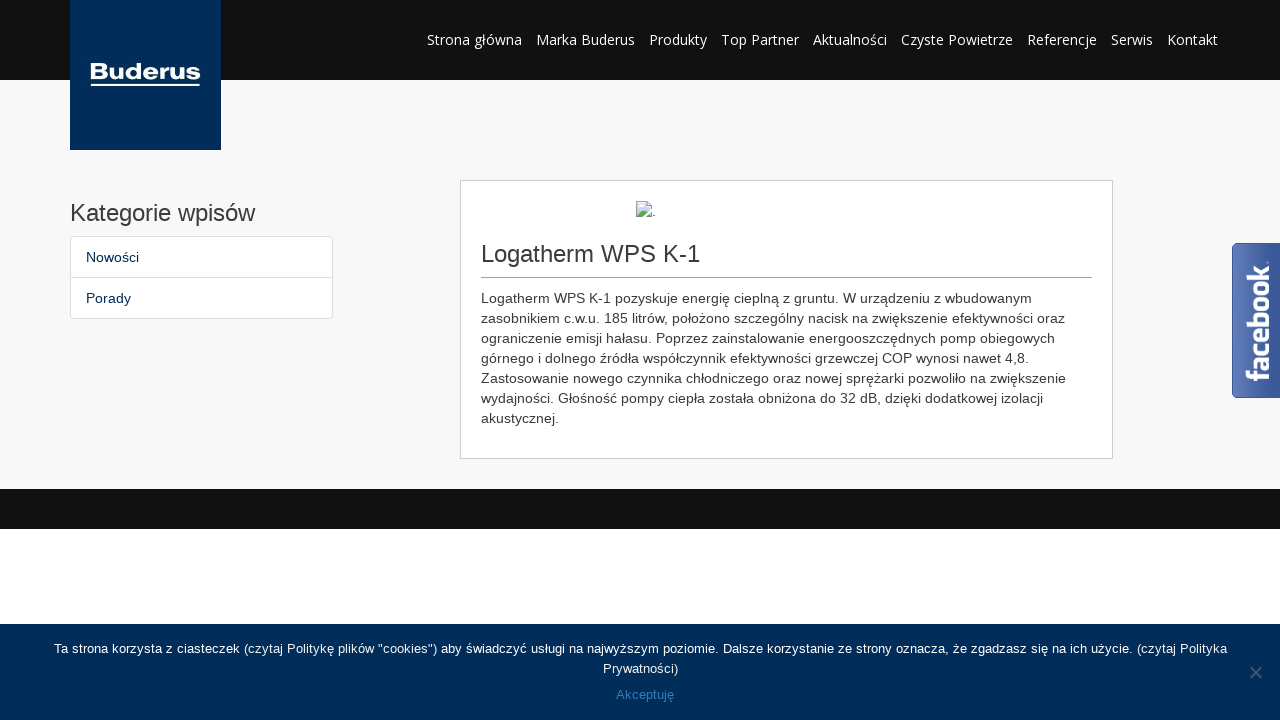

--- FILE ---
content_type: text/html; charset=UTF-8
request_url: http://warmeks.pl/produkty/logatherm-wps-k-1/
body_size: 9032
content:
<!DOCTYPE html>
<html lang="pl">

<head>

    <meta charset="utf-8">
    <meta http-equiv="X-UA-Compatible" content="IE=edge">
    <meta name="viewport" content="width=device-width, initial-scale=1">
    <meta name="description" content="Kotły gazowe, pompy ciepła, kotły olejowe, podgrzewacze wody, rekuperacja, technika słoneczna.">
    <meta name="author" content="Robert Bosch Sp. z o.o.">
    <title>Warmeks, Strona Partnera BuderusLogatherm WPS K-1 - Warmeks, Strona Partnera Buderus</title>
    <script type='text/javascript' src='https://maps.googleapis.com/maps/api/js?v=3.exp&#038;sensor=false&#038;ver=1'></script>
    <script src="https://use.fontawesome.com/1d9cad93fd.js"></script>


    <!-- HTML5 Shim and Respond.js IE8 support of HTML5 elements and media queries -->
    <!-- WARNING: Respond.js doesn't work if you view the page via file:// -->
    <!--[if lt IE 9]>
        <script src="https://oss.maxcdn.com/libs/html5shiv/3.7.0/html5shiv.js"></script>
        <script src="https://oss.maxcdn.com/libs/respond.js/1.4.2/respond.min.js"></script>
    <![endif]-->
<meta name='robots' content='index, follow, max-image-preview:large, max-snippet:-1, max-video-preview:-1' />
	<style>img:is([sizes="auto" i], [sizes^="auto," i]) { contain-intrinsic-size: 3000px 1500px }</style>
	
	<!-- This site is optimized with the Yoast SEO plugin v24.3 - https://yoast.com/wordpress/plugins/seo/ -->
	<link rel="canonical" href="http://warmeks.pl/produkty/logatherm-wps-k-1/" />
	<meta property="og:locale" content="pl_PL" />
	<meta property="og:type" content="article" />
	<meta property="og:title" content="Logatherm WPS K-1 - Warmeks, Strona Partnera Buderus" />
	<meta property="og:description" content="Logatherm WPS K-1 pozyskuje energię cieplną z gruntu. W urządzeniu z wbudowanym zasobnikiem [&hellip;]" />
	<meta property="og:url" content="http://warmeks.pl/produkty/logatherm-wps-k-1/" />
	<meta property="og:site_name" content="Warmeks, Strona Partnera Buderus" />
	<meta property="article:modified_time" content="2026-01-17T10:20:10+00:00" />
	<meta name="twitter:card" content="summary_large_image" />
	<script type="application/ld+json" class="yoast-schema-graph">{"@context":"https://schema.org","@graph":[{"@type":"WebPage","@id":"http://warmeks.pl/produkty/logatherm-wps-k-1/","url":"http://warmeks.pl/produkty/logatherm-wps-k-1/","name":"Logatherm WPS K-1 - Warmeks, Strona Partnera Buderus","isPartOf":{"@id":"https://warmeks.pl/#website"},"datePublished":"2017-10-26T20:02:25+00:00","dateModified":"2026-01-17T10:20:10+00:00","breadcrumb":{"@id":"http://warmeks.pl/produkty/logatherm-wps-k-1/#breadcrumb"},"inLanguage":"pl-PL","potentialAction":[{"@type":"ReadAction","target":["http://warmeks.pl/produkty/logatherm-wps-k-1/"]}]},{"@type":"BreadcrumbList","@id":"http://warmeks.pl/produkty/logatherm-wps-k-1/#breadcrumb","itemListElement":[{"@type":"ListItem","position":1,"name":"Strona główna","item":"https://warmeks.pl/"},{"@type":"ListItem","position":2,"name":"Produkty","item":"http://warmeks.pl/produkty/"},{"@type":"ListItem","position":3,"name":"Logatherm WPS K-1"}]},{"@type":"WebSite","@id":"https://warmeks.pl/#website","url":"https://warmeks.pl/","name":"Warmeks, Strona Partnera Buderus","description":"Kotły gazowe, pompy ciepła, kotły olejowe, podgrzewacze wody, rekuperacja, technika słoneczna.","potentialAction":[{"@type":"SearchAction","target":{"@type":"EntryPoint","urlTemplate":"https://warmeks.pl/?s={search_term_string}"},"query-input":{"@type":"PropertyValueSpecification","valueRequired":true,"valueName":"search_term_string"}}],"inLanguage":"pl-PL"}]}</script>
	<!-- / Yoast SEO plugin. -->


<link rel='dns-prefetch' href='//maps.googleapis.com' />
<link rel='dns-prefetch' href='//use.fontawesome.com' />
<link rel='dns-prefetch' href='//cdnjs.cloudflare.com' />
<link rel='dns-prefetch' href='//fonts.googleapis.com' />
<script type="text/javascript">
/* <![CDATA[ */
window._wpemojiSettings = {"baseUrl":"https:\/\/s.w.org\/images\/core\/emoji\/15.0.3\/72x72\/","ext":".png","svgUrl":"https:\/\/s.w.org\/images\/core\/emoji\/15.0.3\/svg\/","svgExt":".svg","source":{"concatemoji":"http:\/\/warmeks.pl\/wp-includes\/js\/wp-emoji-release.min.js?ver=6.7.4"}};
/*! This file is auto-generated */
!function(i,n){var o,s,e;function c(e){try{var t={supportTests:e,timestamp:(new Date).valueOf()};sessionStorage.setItem(o,JSON.stringify(t))}catch(e){}}function p(e,t,n){e.clearRect(0,0,e.canvas.width,e.canvas.height),e.fillText(t,0,0);var t=new Uint32Array(e.getImageData(0,0,e.canvas.width,e.canvas.height).data),r=(e.clearRect(0,0,e.canvas.width,e.canvas.height),e.fillText(n,0,0),new Uint32Array(e.getImageData(0,0,e.canvas.width,e.canvas.height).data));return t.every(function(e,t){return e===r[t]})}function u(e,t,n){switch(t){case"flag":return n(e,"\ud83c\udff3\ufe0f\u200d\u26a7\ufe0f","\ud83c\udff3\ufe0f\u200b\u26a7\ufe0f")?!1:!n(e,"\ud83c\uddfa\ud83c\uddf3","\ud83c\uddfa\u200b\ud83c\uddf3")&&!n(e,"\ud83c\udff4\udb40\udc67\udb40\udc62\udb40\udc65\udb40\udc6e\udb40\udc67\udb40\udc7f","\ud83c\udff4\u200b\udb40\udc67\u200b\udb40\udc62\u200b\udb40\udc65\u200b\udb40\udc6e\u200b\udb40\udc67\u200b\udb40\udc7f");case"emoji":return!n(e,"\ud83d\udc26\u200d\u2b1b","\ud83d\udc26\u200b\u2b1b")}return!1}function f(e,t,n){var r="undefined"!=typeof WorkerGlobalScope&&self instanceof WorkerGlobalScope?new OffscreenCanvas(300,150):i.createElement("canvas"),a=r.getContext("2d",{willReadFrequently:!0}),o=(a.textBaseline="top",a.font="600 32px Arial",{});return e.forEach(function(e){o[e]=t(a,e,n)}),o}function t(e){var t=i.createElement("script");t.src=e,t.defer=!0,i.head.appendChild(t)}"undefined"!=typeof Promise&&(o="wpEmojiSettingsSupports",s=["flag","emoji"],n.supports={everything:!0,everythingExceptFlag:!0},e=new Promise(function(e){i.addEventListener("DOMContentLoaded",e,{once:!0})}),new Promise(function(t){var n=function(){try{var e=JSON.parse(sessionStorage.getItem(o));if("object"==typeof e&&"number"==typeof e.timestamp&&(new Date).valueOf()<e.timestamp+604800&&"object"==typeof e.supportTests)return e.supportTests}catch(e){}return null}();if(!n){if("undefined"!=typeof Worker&&"undefined"!=typeof OffscreenCanvas&&"undefined"!=typeof URL&&URL.createObjectURL&&"undefined"!=typeof Blob)try{var e="postMessage("+f.toString()+"("+[JSON.stringify(s),u.toString(),p.toString()].join(",")+"));",r=new Blob([e],{type:"text/javascript"}),a=new Worker(URL.createObjectURL(r),{name:"wpTestEmojiSupports"});return void(a.onmessage=function(e){c(n=e.data),a.terminate(),t(n)})}catch(e){}c(n=f(s,u,p))}t(n)}).then(function(e){for(var t in e)n.supports[t]=e[t],n.supports.everything=n.supports.everything&&n.supports[t],"flag"!==t&&(n.supports.everythingExceptFlag=n.supports.everythingExceptFlag&&n.supports[t]);n.supports.everythingExceptFlag=n.supports.everythingExceptFlag&&!n.supports.flag,n.DOMReady=!1,n.readyCallback=function(){n.DOMReady=!0}}).then(function(){return e}).then(function(){var e;n.supports.everything||(n.readyCallback(),(e=n.source||{}).concatemoji?t(e.concatemoji):e.wpemoji&&e.twemoji&&(t(e.twemoji),t(e.wpemoji)))}))}((window,document),window._wpemojiSettings);
/* ]]> */
</script>
<style id='wp-emoji-styles-inline-css' type='text/css'>

	img.wp-smiley, img.emoji {
		display: inline !important;
		border: none !important;
		box-shadow: none !important;
		height: 1em !important;
		width: 1em !important;
		margin: 0 0.07em !important;
		vertical-align: -0.1em !important;
		background: none !important;
		padding: 0 !important;
	}
</style>
<link rel='stylesheet' id='wp-block-library-css' href='http://warmeks.pl/wp-includes/css/dist/block-library/style.min.css?ver=6.7.4' type='text/css' media='all' />
<style id='classic-theme-styles-inline-css' type='text/css'>
/*! This file is auto-generated */
.wp-block-button__link{color:#fff;background-color:#32373c;border-radius:9999px;box-shadow:none;text-decoration:none;padding:calc(.667em + 2px) calc(1.333em + 2px);font-size:1.125em}.wp-block-file__button{background:#32373c;color:#fff;text-decoration:none}
</style>
<style id='global-styles-inline-css' type='text/css'>
:root{--wp--preset--aspect-ratio--square: 1;--wp--preset--aspect-ratio--4-3: 4/3;--wp--preset--aspect-ratio--3-4: 3/4;--wp--preset--aspect-ratio--3-2: 3/2;--wp--preset--aspect-ratio--2-3: 2/3;--wp--preset--aspect-ratio--16-9: 16/9;--wp--preset--aspect-ratio--9-16: 9/16;--wp--preset--color--black: #000000;--wp--preset--color--cyan-bluish-gray: #abb8c3;--wp--preset--color--white: #ffffff;--wp--preset--color--pale-pink: #f78da7;--wp--preset--color--vivid-red: #cf2e2e;--wp--preset--color--luminous-vivid-orange: #ff6900;--wp--preset--color--luminous-vivid-amber: #fcb900;--wp--preset--color--light-green-cyan: #7bdcb5;--wp--preset--color--vivid-green-cyan: #00d084;--wp--preset--color--pale-cyan-blue: #8ed1fc;--wp--preset--color--vivid-cyan-blue: #0693e3;--wp--preset--color--vivid-purple: #9b51e0;--wp--preset--gradient--vivid-cyan-blue-to-vivid-purple: linear-gradient(135deg,rgba(6,147,227,1) 0%,rgb(155,81,224) 100%);--wp--preset--gradient--light-green-cyan-to-vivid-green-cyan: linear-gradient(135deg,rgb(122,220,180) 0%,rgb(0,208,130) 100%);--wp--preset--gradient--luminous-vivid-amber-to-luminous-vivid-orange: linear-gradient(135deg,rgba(252,185,0,1) 0%,rgba(255,105,0,1) 100%);--wp--preset--gradient--luminous-vivid-orange-to-vivid-red: linear-gradient(135deg,rgba(255,105,0,1) 0%,rgb(207,46,46) 100%);--wp--preset--gradient--very-light-gray-to-cyan-bluish-gray: linear-gradient(135deg,rgb(238,238,238) 0%,rgb(169,184,195) 100%);--wp--preset--gradient--cool-to-warm-spectrum: linear-gradient(135deg,rgb(74,234,220) 0%,rgb(151,120,209) 20%,rgb(207,42,186) 40%,rgb(238,44,130) 60%,rgb(251,105,98) 80%,rgb(254,248,76) 100%);--wp--preset--gradient--blush-light-purple: linear-gradient(135deg,rgb(255,206,236) 0%,rgb(152,150,240) 100%);--wp--preset--gradient--blush-bordeaux: linear-gradient(135deg,rgb(254,205,165) 0%,rgb(254,45,45) 50%,rgb(107,0,62) 100%);--wp--preset--gradient--luminous-dusk: linear-gradient(135deg,rgb(255,203,112) 0%,rgb(199,81,192) 50%,rgb(65,88,208) 100%);--wp--preset--gradient--pale-ocean: linear-gradient(135deg,rgb(255,245,203) 0%,rgb(182,227,212) 50%,rgb(51,167,181) 100%);--wp--preset--gradient--electric-grass: linear-gradient(135deg,rgb(202,248,128) 0%,rgb(113,206,126) 100%);--wp--preset--gradient--midnight: linear-gradient(135deg,rgb(2,3,129) 0%,rgb(40,116,252) 100%);--wp--preset--font-size--small: 13px;--wp--preset--font-size--medium: 20px;--wp--preset--font-size--large: 36px;--wp--preset--font-size--x-large: 42px;--wp--preset--spacing--20: 0.44rem;--wp--preset--spacing--30: 0.67rem;--wp--preset--spacing--40: 1rem;--wp--preset--spacing--50: 1.5rem;--wp--preset--spacing--60: 2.25rem;--wp--preset--spacing--70: 3.38rem;--wp--preset--spacing--80: 5.06rem;--wp--preset--shadow--natural: 6px 6px 9px rgba(0, 0, 0, 0.2);--wp--preset--shadow--deep: 12px 12px 50px rgba(0, 0, 0, 0.4);--wp--preset--shadow--sharp: 6px 6px 0px rgba(0, 0, 0, 0.2);--wp--preset--shadow--outlined: 6px 6px 0px -3px rgba(255, 255, 255, 1), 6px 6px rgba(0, 0, 0, 1);--wp--preset--shadow--crisp: 6px 6px 0px rgba(0, 0, 0, 1);}:where(.is-layout-flex){gap: 0.5em;}:where(.is-layout-grid){gap: 0.5em;}body .is-layout-flex{display: flex;}.is-layout-flex{flex-wrap: wrap;align-items: center;}.is-layout-flex > :is(*, div){margin: 0;}body .is-layout-grid{display: grid;}.is-layout-grid > :is(*, div){margin: 0;}:where(.wp-block-columns.is-layout-flex){gap: 2em;}:where(.wp-block-columns.is-layout-grid){gap: 2em;}:where(.wp-block-post-template.is-layout-flex){gap: 1.25em;}:where(.wp-block-post-template.is-layout-grid){gap: 1.25em;}.has-black-color{color: var(--wp--preset--color--black) !important;}.has-cyan-bluish-gray-color{color: var(--wp--preset--color--cyan-bluish-gray) !important;}.has-white-color{color: var(--wp--preset--color--white) !important;}.has-pale-pink-color{color: var(--wp--preset--color--pale-pink) !important;}.has-vivid-red-color{color: var(--wp--preset--color--vivid-red) !important;}.has-luminous-vivid-orange-color{color: var(--wp--preset--color--luminous-vivid-orange) !important;}.has-luminous-vivid-amber-color{color: var(--wp--preset--color--luminous-vivid-amber) !important;}.has-light-green-cyan-color{color: var(--wp--preset--color--light-green-cyan) !important;}.has-vivid-green-cyan-color{color: var(--wp--preset--color--vivid-green-cyan) !important;}.has-pale-cyan-blue-color{color: var(--wp--preset--color--pale-cyan-blue) !important;}.has-vivid-cyan-blue-color{color: var(--wp--preset--color--vivid-cyan-blue) !important;}.has-vivid-purple-color{color: var(--wp--preset--color--vivid-purple) !important;}.has-black-background-color{background-color: var(--wp--preset--color--black) !important;}.has-cyan-bluish-gray-background-color{background-color: var(--wp--preset--color--cyan-bluish-gray) !important;}.has-white-background-color{background-color: var(--wp--preset--color--white) !important;}.has-pale-pink-background-color{background-color: var(--wp--preset--color--pale-pink) !important;}.has-vivid-red-background-color{background-color: var(--wp--preset--color--vivid-red) !important;}.has-luminous-vivid-orange-background-color{background-color: var(--wp--preset--color--luminous-vivid-orange) !important;}.has-luminous-vivid-amber-background-color{background-color: var(--wp--preset--color--luminous-vivid-amber) !important;}.has-light-green-cyan-background-color{background-color: var(--wp--preset--color--light-green-cyan) !important;}.has-vivid-green-cyan-background-color{background-color: var(--wp--preset--color--vivid-green-cyan) !important;}.has-pale-cyan-blue-background-color{background-color: var(--wp--preset--color--pale-cyan-blue) !important;}.has-vivid-cyan-blue-background-color{background-color: var(--wp--preset--color--vivid-cyan-blue) !important;}.has-vivid-purple-background-color{background-color: var(--wp--preset--color--vivid-purple) !important;}.has-black-border-color{border-color: var(--wp--preset--color--black) !important;}.has-cyan-bluish-gray-border-color{border-color: var(--wp--preset--color--cyan-bluish-gray) !important;}.has-white-border-color{border-color: var(--wp--preset--color--white) !important;}.has-pale-pink-border-color{border-color: var(--wp--preset--color--pale-pink) !important;}.has-vivid-red-border-color{border-color: var(--wp--preset--color--vivid-red) !important;}.has-luminous-vivid-orange-border-color{border-color: var(--wp--preset--color--luminous-vivid-orange) !important;}.has-luminous-vivid-amber-border-color{border-color: var(--wp--preset--color--luminous-vivid-amber) !important;}.has-light-green-cyan-border-color{border-color: var(--wp--preset--color--light-green-cyan) !important;}.has-vivid-green-cyan-border-color{border-color: var(--wp--preset--color--vivid-green-cyan) !important;}.has-pale-cyan-blue-border-color{border-color: var(--wp--preset--color--pale-cyan-blue) !important;}.has-vivid-cyan-blue-border-color{border-color: var(--wp--preset--color--vivid-cyan-blue) !important;}.has-vivid-purple-border-color{border-color: var(--wp--preset--color--vivid-purple) !important;}.has-vivid-cyan-blue-to-vivid-purple-gradient-background{background: var(--wp--preset--gradient--vivid-cyan-blue-to-vivid-purple) !important;}.has-light-green-cyan-to-vivid-green-cyan-gradient-background{background: var(--wp--preset--gradient--light-green-cyan-to-vivid-green-cyan) !important;}.has-luminous-vivid-amber-to-luminous-vivid-orange-gradient-background{background: var(--wp--preset--gradient--luminous-vivid-amber-to-luminous-vivid-orange) !important;}.has-luminous-vivid-orange-to-vivid-red-gradient-background{background: var(--wp--preset--gradient--luminous-vivid-orange-to-vivid-red) !important;}.has-very-light-gray-to-cyan-bluish-gray-gradient-background{background: var(--wp--preset--gradient--very-light-gray-to-cyan-bluish-gray) !important;}.has-cool-to-warm-spectrum-gradient-background{background: var(--wp--preset--gradient--cool-to-warm-spectrum) !important;}.has-blush-light-purple-gradient-background{background: var(--wp--preset--gradient--blush-light-purple) !important;}.has-blush-bordeaux-gradient-background{background: var(--wp--preset--gradient--blush-bordeaux) !important;}.has-luminous-dusk-gradient-background{background: var(--wp--preset--gradient--luminous-dusk) !important;}.has-pale-ocean-gradient-background{background: var(--wp--preset--gradient--pale-ocean) !important;}.has-electric-grass-gradient-background{background: var(--wp--preset--gradient--electric-grass) !important;}.has-midnight-gradient-background{background: var(--wp--preset--gradient--midnight) !important;}.has-small-font-size{font-size: var(--wp--preset--font-size--small) !important;}.has-medium-font-size{font-size: var(--wp--preset--font-size--medium) !important;}.has-large-font-size{font-size: var(--wp--preset--font-size--large) !important;}.has-x-large-font-size{font-size: var(--wp--preset--font-size--x-large) !important;}
:where(.wp-block-post-template.is-layout-flex){gap: 1.25em;}:where(.wp-block-post-template.is-layout-grid){gap: 1.25em;}
:where(.wp-block-columns.is-layout-flex){gap: 2em;}:where(.wp-block-columns.is-layout-grid){gap: 2em;}
:root :where(.wp-block-pullquote){font-size: 1.5em;line-height: 1.6;}
</style>
<link rel='stylesheet' id='contact-form-7-css' href='http://warmeks.pl/wp-content/plugins/contact-form-7/includes/css/styles.css?ver=6.0.3' type='text/css' media='all' />
<link rel='stylesheet' id='cookie-notice-front-css' href='http://warmeks.pl/wp-content/plugins/cookie-notice/css/front.min.css?ver=2.5.5' type='text/css' media='all' />
<link rel='stylesheet' id='bd-google-font-roboto-css' href='//fonts.googleapis.com/css?family=Roboto%3A300%2C400%2C500%2C700&#038;subset=latin-ext&#038;ver=6.7.4' type='text/css' media='all' />
<link rel='stylesheet' id='bd-google-font-opensans-css' href='//fonts.googleapis.com/css?family=Open+Sans%3A300%2C400%2C600%2C700&#038;subset=latin-ext&#038;ver=6.7.4' type='text/css' media='all' />
<link rel='stylesheet' id='bd-bootstrap-css' href='http://warmeks.pl/wp-content/themes/5c69a60b7e0d0-zQUY71/css/bootstrap.min.css?ver=6.7.4' type='text/css' media='all' />
<link rel='stylesheet' id='bd-owl-css' href='http://warmeks.pl/wp-content/themes/5c69a60b7e0d0-zQUY71/css/owl.carousel.min.css?ver=6.7.4' type='text/css' media='all' />
<link rel='stylesheet' id='bd-mainstyle-css' href='http://warmeks.pl/wp-content/themes/5c69a60b7e0d0-zQUY71/style.css?ver=6.7.4' type='text/css' media='all' />
<script type="text/javascript" src="http://warmeks.pl/wp-includes/js/jquery/jquery.min.js?ver=3.7.1" id="jquery-core-js"></script>
<script type="text/javascript" src="http://warmeks.pl/wp-includes/js/jquery/jquery-migrate.min.js?ver=3.4.1" id="jquery-migrate-js"></script>
<script type="text/javascript" id="cookie-notice-front-js-before">
/* <![CDATA[ */
var cnArgs = {"ajaxUrl":"http:\/\/warmeks.pl\/wp-admin\/admin-ajax.php","nonce":"19e34e91a6","hideEffect":"fade","position":"bottom","onScroll":false,"onScrollOffset":100,"onClick":false,"cookieName":"cookie_notice_accepted","cookieTime":2592000,"cookieTimeRejected":2592000,"globalCookie":false,"redirection":false,"cache":false,"revokeCookies":false,"revokeCookiesOpt":"automatic"};
/* ]]> */
</script>
<script type="text/javascript" src="http://warmeks.pl/wp-content/plugins/cookie-notice/js/front.min.js?ver=2.5.5" id="cookie-notice-front-js"></script>
<script type="text/javascript" src="https://maps.googleapis.com/maps/api/js?v=3.exp&amp;key=AIzaSyCq3mjsIrJFMGs2YIcciiWmaSvA92Y0V7I&amp;ver=1" id="gmap-js"></script>
<script type="text/javascript" src="https://use.fontawesome.com/1d9cad93fd.js?ver=1" id="fontawesome-js"></script>
<link rel="https://api.w.org/" href="http://warmeks.pl/wp-json/" /><link rel="EditURI" type="application/rsd+xml" title="RSD" href="http://warmeks.pl/xmlrpc.php?rsd" />
<meta name="generator" content="WordPress 6.7.4" />
<link rel='shortlink' href='http://warmeks.pl/?p=884' />
<link rel="alternate" title="oEmbed (JSON)" type="application/json+oembed" href="http://warmeks.pl/wp-json/oembed/1.0/embed?url=http%3A%2F%2Fwarmeks.pl%2Fprodukty%2Flogatherm-wps-k-1%2F" />
<link rel="alternate" title="oEmbed (XML)" type="text/xml+oembed" href="http://warmeks.pl/wp-json/oembed/1.0/embed?url=http%3A%2F%2Fwarmeks.pl%2Fprodukty%2Flogatherm-wps-k-1%2F&#038;format=xml" />

		<!-- GA Google Analytics @ https://m0n.co/ga -->
		<script>
			(function(i,s,o,g,r,a,m){i['GoogleAnalyticsObject']=r;i[r]=i[r]||function(){
			(i[r].q=i[r].q||[]).push(arguments)},i[r].l=1*new Date();a=s.createElement(o),
			m=s.getElementsByTagName(o)[0];a.async=1;a.src=g;m.parentNode.insertBefore(a,m)
			})(window,document,'script','https://www.google-analytics.com/analytics.js','ga');
			ga('create', 'UA-179429719-1', 'auto');
			ga('send', 'pageview');
		</script>

	<link rel="icon" href="http://warmeks.pl/wp-content/uploads/2020/05/cropped-buderus_logo-1-32x32.jpg" sizes="32x32" />
<link rel="icon" href="http://warmeks.pl/wp-content/uploads/2020/05/cropped-buderus_logo-1-192x192.jpg" sizes="192x192" />
<link rel="apple-touch-icon" href="http://warmeks.pl/wp-content/uploads/2020/05/cropped-buderus_logo-1-180x180.jpg" />
<meta name="msapplication-TileImage" content="http://warmeks.pl/wp-content/uploads/2020/05/cropped-buderus_logo-1-270x270.jpg" />
		<style type="text/css" id="wp-custom-css">
			section#program-czyste-powietrze {
    font-size: 15px;
    color: #ffffff;
    background: #002d59;
}

#program-czyste-powietrze .col-sm-6.col-xs-12.padding20 {
    padding-top: 75px;
}

.pcp_short_description {
    margin: 50px auto 30px;
}

a.btn.btn-primary.button-pcp-link {
	  color:#fff;
    width: 233px;
    padding: 15px 7px;
    background-color: #002d59;
    font-size: 17px;
}

a.btn.btn-primary.button-pcp-link:hover {
		color: #fff;
    background-color: #204d74;
    border-color: #122b40;
}

section#about .col-sm-6 img.img-responsive, section#top-partner .col-sm-6 img.img-responsive, section#program-czyste-powietrze .col-sm-6 img.img-responsive {
    height: 519px;
    width: 100%;
}

		</style>
		</head>
<body id="top">
    <nav class="navbar navbar-default navbar-fixed-top bdc-nav">
        <div class="container"> 	
            <div class="navbar-header">
                <button type="button" class="collapsed navbar-toggle" data-toggle="collapse" data-target="#bs-example-navbar-collapse-6" aria-expanded="false">
                    <span class="sr-only">Toggle navigation</span> <span class="icon-bar"></span>
                    <span class="icon-bar"></span>
                    <span class="icon-bar"></span>
                </button>
                <div class="page-scroll">
                <a href="http://warmeks.pl/#top" class="navbar-brand"><img class="img-responsive" src="http://warmeks.pl/wp-content/themes/5c69a60b7e0d0-zQUY71/img/buderus_logo.jpg"/></a></div>
            </div>
            <div class="collapse navbar-collapse" id="bs-example-navbar-collapse-6">
                <ul class="nav navbar-nav navbar-right">
                    <li class="page-scroll">
                        <a href="http://warmeks.pl/#top">Strona główna</a>
                    </li>
                    <li class="page-scroll">
                        <a href="http://warmeks.pl/#about">Marka Buderus</a>
                    </li>
                    <li class="page-scroll">
                        <a href="http://warmeks.pl/#products_categories">Produkty</a>
                    </li>
                                          <li class="page-scroll">
                        <a href="http://warmeks.pl/#top-partner">Top Partner</a>
                    </li>
                                        <li class="page-scroll">
                        <a href="http://warmeks.pl/#news">Aktualności</a>
                    </li>
					<li class="page-scroll">
                        <a href="http://warmeks.pl/#program-czyste-powietrze">Czyste Powietrze</a>
                    </li>
                    <li class="page-scroll">
                        <a href="http://warmeks.pl/#references">Referencje</a>
                    </li>
                    <li class="page-scroll">
                        <a href="http://warmeks.pl/#service">Serwis</a>
                    </li>
                    <li class="page-scroll">
                        <a href="http://warmeks.pl/#contact">Kontakt</a>
                    </li>
                </ul> 
			
            </div>		
        </div> 
    </nav>

  <section id="newsy">
	<div class="container">
        <div class="row">
            <div class="col-sm-3">
                <aside class="category-sidebar">
                    <h3>Kategorie wpisów</h3><ul class="list-group"><li class="list-group-item"><a href="http://warmeks.pl/kategoria/nowosci/" class="see-more">Nowości </a></li><li class="list-group-item"><a href="http://warmeks.pl/kategoria/porady/" class="see-more">Porady </a></li></ul>                </aside>
            </div>
             <div class="col-md-7 col-md-offset-1">
                                <article class="post-full" id="s" style="background:#fff;" id="post-884">
                    <div class="article-inside">
                        <figure>
                        <img class="img-responsive center-block" alt="." src="https://partbud.pl/wp-content/uploads/2017/02/inbopeb6c2.jpg"/>
                        </figure>
                        <div class="post-title">
                            <h3>Logatherm WPS K-1</h3>
                        </div>
                        <div class="post-meta">
                        </div>
                        <div class="post-content clearfix">
                             <p>Logatherm WPS K-1 pozyskuje energię cieplną z gruntu. W urządzeniu z wbudowanym zasobnikiem c.w.u. 185 litrów, położono szczególny nacisk na zwiększenie efektywności oraz ograniczenie emisji hałasu. Poprzez zainstalowanie energooszczędnych pomp obiegowych górnego i dolnego źródła współczynnik efektywności grzewczej COP wynosi nawet 4,8. Zastosowanie nowego czynnika chłodniczego oraz nowej sprężarki pozwoliło na zwiększenie wydajności. Głośność pompy ciepła została obniżona do 32 dB, dzięki dodatkowej izolacji akustycznej.</p>
                        </div>
                    </div>
                </article>
                                
            </div>
        </div>
    </div>
</div>
</section>


<footer>
    <div class="container">
		<div class="row">
					</div>
	</div>
        <script src="http://warmeks.pl/wp-content/themes/5c69a60b7e0d0-zQUY71/js/jquery.min.js"></script>
        <script type="text/javascript" id="aspexi-facebook-like-box-js-extra">
/* <![CDATA[ */
var aflb = {"slideon":"hover","placement":"right","width":"245","ismobile":""};
/* ]]> */
</script>
<script type="text/javascript" src="http://warmeks.pl/wp-content/plugins/aspexi-facebook-like-box/js/aflb.js?ver=6.7.4" id="aspexi-facebook-like-box-js"></script>
<script type="text/javascript" src="http://warmeks.pl/wp-includes/js/dist/hooks.min.js?ver=4d63a3d491d11ffd8ac6" id="wp-hooks-js"></script>
<script type="text/javascript" src="http://warmeks.pl/wp-includes/js/dist/i18n.min.js?ver=5e580eb46a90c2b997e6" id="wp-i18n-js"></script>
<script type="text/javascript" id="wp-i18n-js-after">
/* <![CDATA[ */
wp.i18n.setLocaleData( { 'text direction\u0004ltr': [ 'ltr' ] } );
/* ]]> */
</script>
<script type="text/javascript" src="http://warmeks.pl/wp-content/plugins/contact-form-7/includes/swv/js/index.js?ver=6.0.3" id="swv-js"></script>
<script type="text/javascript" id="contact-form-7-js-before">
/* <![CDATA[ */
var wpcf7 = {
    "api": {
        "root": "http:\/\/warmeks.pl\/wp-json\/",
        "namespace": "contact-form-7\/v1"
    }
};
/* ]]> */
</script>
<script type="text/javascript" src="http://warmeks.pl/wp-content/plugins/contact-form-7/includes/js/index.js?ver=6.0.3" id="contact-form-7-js"></script>
<script type="text/javascript" src="//cdnjs.cloudflare.com/ajax/libs/jquery-easing/1.4.1/jquery.easing.js?ver=1" id="jquery-easing-js"></script>
<script type="text/javascript" src="http://warmeks.pl/wp-content/themes/5c69a60b7e0d0-zQUY71/js/bootstrap.min.js?ver=1" id="bootstrap-js"></script>
<script type="text/javascript" src="http://warmeks.pl/wp-content/themes/5c69a60b7e0d0-zQUY71/js/owl.carousel.min.js?ver=1" id="owl-js"></script>
<script type="text/javascript" src="http://warmeks.pl/wp-content/themes/5c69a60b7e0d0-zQUY71/js/jquery.nanoscroller.min.js?ver=1" id="nanoscroller-js"></script>
<script type="text/javascript" src="http://warmeks.pl/wp-content/themes/5c69a60b7e0d0-zQUY71/js/custom.js?ver=1" id="custom-js"></script>
<script type="text/javascript" id="mapV2-js-extra">
/* <![CDATA[ */
var gmap = {"my_arr":"[{\"shop_name\":\"Warmeks, Autoryzowany Top Partner Buderus\",\"shop_street\":\"ul. Krasi\\u0144skiego 21\",\"shop_postalcode\":\"99-300 Kutno\",\"shop_city\":\"\",\"shop_phone1\":\"Tel: 24 254 63 53\",\"shop_phone2\":\"Tel: 601 28 17 03\",\"shop_mobile1\":\"\",\"shop_mobile2\":\"\",\"shop_fax\":\"\",\"shop_email1\":\"biuro@warmeks.pl\",\"shop_email2\":\"\",\"shop_openhours1\":\"\",\"shop_openhours2\":\"\",\"shop_openhours3\":\"\"}]","web":"http:\/\/warmeks.pl\/wp-content\/themes\/5c69a60b7e0d0-zQUY71"};
/* ]]> */
</script>
<script type="text/javascript" src="http://warmeks.pl/wp-content/themes/5c69a60b7e0d0-zQUY71/js/map-v2.js?ver=1" id="mapV2-js"></script>
<div class="fb-root"></div>
            <script>(function(d, s, id) {
                var js, fjs = d.getElementsByTagName(s)[0];
                if (d.getElementById(id)) return;
                js = d.createElement(s); js.id = id;
                js.src = "//connect.facebook.net/en_GB/sdk.js#xfbml=1&version=v14.0&appId=1548213832159053";
                fjs.parentNode.insertBefore(js, fjs);
            }(document, 'script', 'facebook-jssdk'));</script>
            <style type="text/css">@media (max-width: 305px) { .aspexifblikebox { display: none; } } .fb-xfbml-parse-ignore {
                    display: none;
                }
                
                .aspexifblikebox {
                    overflow: hidden;
                    z-index: 99999999;
                    position: fixed;
                    padding: 0 0 0 48px;
                    top: 50%;margin-top:-117px;
                    right: -245px;
                }
                
                .aspexifblikebox .aspexi_facebook_iframe {
                    padding: 0;
                    border: 2px solid #3B5998;
                    background: #fff;
                    width: 245px;
                    height: 234px;
                    box-sizing: border-box;
                }
                
                .aspexifblikebox .fb-page {
                    background: url("http://warmeks.pl/wp-content/plugins/aspexi-facebook-like-box/images/load.gif") no-repeat center center;
                    width: 241px;
                    height: 230px;
                    margin: 0;
                }
                
                .aspexifblikebox .fb-page span {
                    background: #fff;
                    height: 100% !important;
                }
                
                .aspexifblikebox .aspexi_facebook_button {
                    background: url("http://warmeks.pl/wp-content/plugins/aspexi-facebook-like-box/images/fb1-right.png") no-repeat scroll transparent;
                    height: 155px;
                    width: 48px;
                    position: absolute;
                    top: 0;
                    left: 0;
                    cursor: pointer;
                }
            </style>
            <div class="aspexifblikebox">
                <div class="aspexi_facebook_button"></div>
                <div class="aspexi_facebook_iframe">
                    <div class="fb-page" data-href="https://www.facebook.com//BuderusPolska/" data-width="241" data-height="230" data-hide-cover="false" data-show-facepile="true" data-lazy="false"><div class="fb-xfbml-parse-ignore"><blockquote cite="https://www.facebook.com//BuderusPolska/"><a href="https://www.facebook.com//BuderusPolska/">Facebook</a></blockquote></div></div>
                </div>
            </div>
		<!-- Cookie Notice plugin v2.5.5 by Hu-manity.co https://hu-manity.co/ -->
		<div id="cookie-notice" role="dialog" class="cookie-notice-hidden cookie-revoke-hidden cn-position-bottom" aria-label="Cookie Notice" style="background-color: rgba(0,45,89,1);"><div class="cookie-notice-container" style="color: #fff"><span id="cn-notice-text" class="cn-text-container">Ta strona korzysta z ciasteczek <a href="http://warmeks.pl/wp-content/uploads/2020/10/Polityka-plikow-cookies.pdf" style="color:#f1f1f1" target="_blank">(czytaj Politykę plików "cookies")</a> aby świadczyć usługi na najwyższym poziomie. Dalsze korzystanie ze strony oznacza, że zgadzasz się na ich użycie. <a href="http://warmeks.pl/wp-content/uploads/2020/10/Polityka-prywatnosci_LP-Buderus.pdf" style="color:#f1f1f1" target="_blank">(czytaj Polityka Prywatności)</a></span><span id="cn-notice-buttons" class="cn-buttons-container"><a href="#" id="cn-accept-cookie" data-cookie-set="accept" class="cn-set-cookie cn-button cn-button-custom button" aria-label="Akceptuję">Akceptuję</a></span><span id="cn-close-notice" data-cookie-set="accept" class="cn-close-icon" title="Nie wyrażam zgody"></span></div>
			
		</div>
		<!-- / Cookie Notice plugin --></footer>
</div>
</body>
</html>



--- FILE ---
content_type: text/css
request_url: http://warmeks.pl/wp-content/themes/5c69a60b7e0d0-zQUY71/style.css?ver=6.7.4
body_size: 4264
content:
/*
Theme Name: Buderus Daugher Theme
Author: kkdesigns.pl
Version: 1.1.4
Build date: 2019-01-17
Text Domain: bd
*/
.container-fluid {
    margin-left: auto;
    margin-right: auto;
    max-width: 1600px;
    padding: 0;
}
body
{
	color:#3c3c3b;
}
.nano { background: #bba; height: 250px; }
.nano .nano-content { padding: 10px; }
.nano .nano-pane   { background: #888; }
.nano .nano-slider { background: #111; }
/** initial setup **/
.nano {
  position : relative;
  width    : 100%;
  height   : 100%;
  overflow : hidden;
}
.nano > .nano-content {
  position      : absolute;
  overflow      : scroll;
  overflow-x    : hidden;
  top           : 0;
  right         : 0;
  bottom        : 0;
  left          : 0;
}
.nano > .nano-content:focus {
  outline: thin dotted;
}
.nano > .nano-content::-webkit-scrollbar {
  display: none;
}
.has-scrollbar > .nano-content::-webkit-scrollbar {
  display: block;
}
.nano > .nano-pane {
  background : rgba(0,0,0,.25);
  position   : absolute;
  width      : 5px;
  right      : 0;
  top        : 0;
  bottom     : 0;
  visibility : hidden\9; /* Target only IE7 and IE8 with this hack */
  opacity    : .01;
  -webkit-transition    : .2s;
  -moz-transition       : .2s;
  -o-transition         : .2s;
  transition            : .2s;
  -moz-border-radius    : 5px;
  -webkit-border-radius : 5px;
  border-radius         : 5px;
}
.nano > .nano-pane > .nano-slider {
  background: #444;
  background: rgba(0,0,0,.5);
  position              : relative;
  margin                : 0 1px;
  -moz-border-radius    : 3px;
  -webkit-border-radius : 3px;
  border-radius         : 3px;
}
.nano:hover > .nano-pane, .nano-pane.active, .nano-pane.flashed {
  visibility : visible\9; /* Target only IE7 and IE8 with this hack */
  opacity    : 0.99;
}

.single-about
{
    margin-top:80px;
    padding-top:100px;
}
.single-partner
{
	padding-top:100px;
    margin-top:80px;
    min-height:800px;
}
.single-partner .top-more
{
    display:block!important;
}
.single-partner .img100
{
    height:800px;
}
.single-about .brand-more
{
    display:block!important;
}
.prd-ins
{
    padding-top:80px;
    padding-bottom:80px;
        overflow: hidden;
}
#products-showcase,#newsy
{
    padding-top:180px;
}
#bdc-logo-ins{
	margin-bottom:40px;
	background:#fff;
}
.title-prd-page
{
    font-size:18px;
}
#top-partner h3
{
    color:#fff;
    font-weight:400;
    font-size:30px;
    text-transform:uppercase;
    margin-top:-20px;
}
.bdc-nav{
	background:#111111!important;	
	padding:15px 0;
	border-bottom:none!important;
}
.navbar-nav li a {
	color:#fff!important;
	font-family: 'Open Sans', sans-serif;
}
.navbar-brand
{
    margin-top:-30px;
}
.logo{
	margin-left:45px;
	position:absolute;
	z-index:99999999;
}
.slider-padding{
	padding:0;
}
#home{
	margin-top:80px;
}
.text-under-slider{
	margin:5px 0!important;
	text-align:center;
	font-size:25px!important;	
}
#products_categories,#news,.thumbnail,#contact,#products-showcase
{
    background:#f8f8f8;
}
#about,#references{
	background:#ededed;
}
.few-words-container{
	background:#ededed;
}
#partner-area
{
    padding-bottom: 10px;
}
#section1{
	margin-bottom:40px;
}
.piecyk{
	display:block;
	margin:auto;
	height:50%;
	width:50%;
	margin-top:25%;
}
.few-words{
	font-size:45px;	
	text-align:left!important;
}
.company-description{
	line-height: 160%;
	font-size:15px; 
	font-weight:400;
	font-family: 'Roboto', sans-serif;
	text-align:left!important;

}
.button-more{
	font-size:17px;
	margin-top:25px;
	padding:15px 25px;
	background:#002d59 none repeat scroll 0 0;
}
.button-more:hover
{
	bakcground:#33577a none repeat scroll 0 0;
}
.h2-header{
	font-family: 'Open Sans', sans-serif;
	font-weight: 700;
    text-transform: uppercase;
    font-size:45px;
    margin-top:40px;
    color:#3c3c3b;
	
}
.see-products{
	text-align:center;
	margin-top:40px;
	margin-bottom:40px;
}
.thumbnail{
	border:none!important;	
}
.caption{
	background:#dddddd;
        min-height:210px;
        max-height:210px;
        
}
.caption p
{
    padding:0 15px;
    font-weight: 300;
    font-family: 'Roboto', sans-serif;
    text-align:center;
}
.bdc-thumbnail{
	text-align:center;
        margin-top:10px;
}
#products{
	background:#fff;
	padding-bottom:40px;
}
.products-see-more{
	padding-bottom:5px;
	border-top-style:solid;
	border-top-color:white;
	background:#dddddd;
	font-family: 'Roboto', sans-serif;
	color:#002d59;
	font-size:16px;
	
}
.see-more,.news-more a,h3 a
{
	color:#002d59;
}
.see-more:hover,.news-more a:hover,h3 a:hover
{
	color:#002d59;
	text-decoration:underline!important; 
}
.products-see-more p{
	margin:10px;
}
a:hover{
	text-decoration:none!important;	
}
#top-partner{
	height:auto;	
	background:#002d59;
	background-repeat: no-repeat;
	background-size: contain;
}
.bdc-h2-top-partner{
	color:white;
	margin-top:30px;
	
}
.bdc-top-partner-desc{
	color:white;
	margin-top:17px;
	font-size:15px;
	font-family: 'Roboto', sans-serif;	
}
.button-top{
	font-size:17px;
        margin: 25px auto 20px auto;
	padding:15px 25px;
	background:none;
	border:solid 1px white;
}
.button-top:hover,.button-top:focus{
	font-size:17px;
	margin: 25px auto 20px auto;
	padding:15px 25px;
	background:none;
	border:solid 1px white;
}
.bdc-header{
	text-align:center;
	margin-bottom:30px;
}
.bdc-header-left
{
   text-align:left;
    margin-bottom:30px; 
}
#news{
	
	padding-bottom:40px;
}

.news-title{
	font-family: 'Open Sans', sans-serif;
}
.testing{
	background:#f1f1f1;
	margin-bottom:40px;
}
.button-news{
	font-size:17px;
	margin-top:25px;
	display:block;
	text-align:center;
	padding:15px 25px;
	margin:auto;
	
}
#reference{
	background:#ededed;
	
}
.reference-ul li{
	float:left;
	list-style-type: none;
	margin-bottom:30px;
}
.reference-ul li img{
	width:73%;
}

.half{
	float:left;
		width:50%;
	
}

.bdc-map{
	width:100%;
}
.contact-info{
    color:#000;
    margin:auto;
    font-size:20px;
    font-family: 'Roboto', sans-serif;
    padding:20px;
}
.half-form{
	background:#ededed;
	padding-left:5%;
}
#footer{
	height:50px;
	background:#333;
}
#vid-popup
{
	position:fixed;
	background:rgba(0,0,0,0.8);
	width:100%;
	height:100%;
	z-index:111111111;
	top:0;
	text-align:center;
	display:none;
}
#vid-iframe
{
    margin-top: 10%;
}
.close_video{
    position: absolute;
    top: 40px;
    right: 60px;
    font-weight: bold;
    font-size: 50px;
    color: #fff;
}
.padding20
{
    padding-left:40px;
    padding-right:40px;
}
.img100 {
    display: table-cell;
    padding-left: 10px;
    padding-right: 10px;
    vertical-align: middle;
    -webkit-background-size: cover;
    -moz-background-size: cover;
    -o-background-size: cover;
    background-size: cover;
    height:550px;
    width:100%;
}
.no-padding
{
	padding:0!important;
}
.split-section
{
    width:100%;
    position: relative;
    overflow: hidden;
    text-align: center;
    display: table;
}
.container-full {
  margin: 0 auto;
  width: 100%;
}
.container-full .row
{
    margin-left:-15px;
    margin-right:0px;
}
#about {
	padding-bottom:0;
}
#products_categories
{
    padding-bottom:50px;
}
.owl-item-wrapper {
    position: relative;
}
.owl-item-img
{
    position: relative;
}
.owl-item-content-container {
    width: 100%;
}
.owl-item-content-container {
    position: absolute;
    margin: auto;
    top: 0;
    bottom: 0;
    left: 0;
    right: 0;
    -webkit-transform-style: preserve-3d;
    -moz-transform-style: preserve-3d;
    -ms-transform-style: preserve-3d;
    -o-transform-style: preserve-3d;
    transform-style: preserve-3d;
}
.owl-item-content-wrapper {
    margin-top:-10%;
    display: -webkit-box;
    display: -moz-box;
    display: box;
    display: -webkit-flex;
    display: -moz-flex;
    display: -ms-flexbox;
    display: flex;
    -webkit-box-align: center;
    -moz-box-align: center;
    box-align: center;
    -webkit-align-items: center;
    -moz-align-items: center;
    -ms-align-items: center;
    -o-align-items: center;
    align-items: center;
    -ms-flex-align: center;
    -webkit-box-pack: center;
    -moz-box-pack: center;
    box-pack: center;
    -webkit-justify-content: center;
    -moz-justify-content: center;
    -ms-justify-content: center;
    -o-justify-content: center;
    justify-content: center;
    -ms-flex-pack: center;
    height: 100%;
}
.owl-item-content {
    margin: auto;
    font-family: 'Open Sans', sans-serif;
}
.owl-item-content {
    width: 100%;
}
.owl-item-content {
    margin: 0.625rem;
    padding: 0.938rem;
    margin-top:15%;
}
.owl-item-title
{
    font-size:56px;
    font-weight:700;
    color:#fff;
}
.owl-nav div {
    position: absolute;
    top: 50%;
    display: inline-block;
    color: #fff;
    font-size: 4.25rem;
    font-weight: 700;
    -webkit-transition: all 0.25s;
    -moz-transition: all 0.25s;
    transition: all 0.25s;
    margin-top:-5%;
}
#references .owl-prev
{
    left: -3%;
}
#references .owl-next
{
    right: -3%;
}
#products_categories .owl-prev
{
    left: -3%;
    
}
#products_categories .owl-next
{
    right: -3%;
}
.owl-prev {
    left: 3%;
}
.owl-next {
    right: 3%;
}
#service .owl-prev
{
    left: -3%;
}
#service .owl-next
{
    right: -3%;
}
#products_categories .owl-prev i, #products_categories .owl-next i,#service .owl-prev i, #service .owl-next i{color:#3c3c3d;}
.navbar-default .navbar-nav > .active > a, .navbar-default .navbar-nav > .active > a:focus, .navbar-default .navbar-nav > .active > a:hover {
    color: #FFF;
    background-color: transparent;
}
.news-image,.news-content
{
    width:250px;
    height:250px;
    float:left;
}

figure img.img-responsive.center-block {
    width: 300px;
    height: auto;
}
.news-content
{
    background: #f1f1f1;
    float:left;
    height:250px;
    overflow:hidden;
}
.news-container
{
    display: table;
    margin: 40px auto; 
}
.news-title
{
    font-size:20px;
    font-weight: 600;
    font-family: 'Open Sans', sans-serif;
    margin:0;
    height:75px;
    color:#3c3c3b;
}
.news-data
{
    font-size:14px;
    font-family: 'Roboto', sans-serif;
    font-weight:300;
    height:5px;
    height:35px;
}
.news-standalone
{
    padding-top:15px;
}
.news-data i
{
    color:#f6a32a;
    font-weight:300;
}
.news-text
{
    margin-top:5px;
    font-family: 'Roboto', sans-serif;
    font-weight:300;
    font-size:12px;
    height: 75px;
}
.news-text-service
{
    margin-top:5px;
    font-family: 'Roboto', sans-serif;
    font-weight:300;
    font-size:12px;
    height: 108px;
}
.news-more
{
  border-top:1px solid #fff;   
  margin-top:20px;
  padding:10px;
}
.news-more i,.see-more i
{
    float:right;
    margin-top:4px;
}
.see-more i
{
    margin-top:6px;
}

.news-content div:not(.news-more)
{
    padding:0 15px;
}
.news-content h2
{
    padding:15px 15px;
}
.owl-references
{
    padding:80px 0;
}
.ref-name
{
    font-size:20px;
    font-family: 'Open Sans', sans-serif;
    margin-top:-2px;
    font-weight:600;
}
.ref-short-desc
{
    margin-top:30px;
    font-family: 'Roboto', sans-serif;
    font-size:15px;
    font-weight:300;
}
.more-pad
{
    padding-left:50px;
    padding-right:50px;
}
.mt30
{
    margin-top:30px;
}
#map_canvas {
	height:700px;
        width:100%;
}
#map_canvas div.gm-style-cc {
    display: none;      
}
.infobox-inside
{
	padding:15px 30px;
	text-align:center;
}
.infobox-inside h3
{
	color: #003985;
    font-weight: bold;
    margin-bottom: 10px;
    font-size:18px;
    margin:2px 0;
}
.infobox-inside h4
{
	font-size:15px;
	margin:2px 0;
}
footer
{
    background:#111111;
    padding:20px 0;
    color:#fff;
    font-family: 'Open Sans', sans-serif;
    font-weight:400;
    font-size:12px;
}
.form-contact
{
    margin-top:30px;
}
.navbar-collapse{border-color:#111111!important;border:none;box-shadow:none;}
.post-full
{
    border:1px solid #ccc;
    margin-bottom:30px;
}

.article-inside
{
    padding:20px;
}
.post-meta span i {
    margin-right: 8px;
}
.post-meta span {
    color: #a2a2a2;
    display: inline-block;
    margin-bottom: 10px;
    margin-right: 15px;
    text-transform: uppercase;
    font-size:12px;
}
.post-meta
{
    border-bottom:1px solid #a2a2a2;
}
.post-content
{
    margin-top:10px;
}
#newsy
{
    background:#f8f8f8;
}
.box {
    background: #ffffff none repeat scroll 0 0;
    border-radius: 3px;
    border-top: 3px solid #008ccc;
    box-shadow: 0 1px 1px rgba(0, 0, 0, 0.1);
    margin-bottom: 20px;
    position: relative;
    width: 100%; 
	box-shadow: 5px 5px 15px -7px rgba(194,194,194,1);
    -webkit-box-shadow: 5px 5px 15px -7px rgba(194,194,194,1);
    -moz-box-shadow: 5px 5px 15px -7px rgba(194,194,194,1);
   
    padding:20px;
}
.box-body {
    border-radius: 0 0 3px 3px;
    padding: 10px;
}
.box-footer {
    background-color: #fff;
    border-radius: 0 0 3px 3px;
    border-top: 1px solid #f4f4f4;
    padding: 10px;
}
.box-header {
    color: #444;
    display: block;
    
    position: relative;
}
.box-header.border {
    border-bottom: 1px solid #f4f4f4;
}
.borderless td, .borderless th {
    border: none!important;
}
.page-title
{
    margin-bottom:20px;
    padding-bottom:10px;
}
.cap-single
{
    min-height: 250px;
    max-height: 250px;
}
.cap-single p
{
    font-size:12px;
}
.brand-more,.top-more{
     display:none;
}
#cookies-message
{
	background: rgba(0, 0, 0, 0.8) none repeat scroll 0 0;
    bottom: 0;
    color: #fff;
    font-size: 13px;
    line-height: 22px;
    position: fixed;
    text-align: center;
    width: 100%;
    z-index: 999;
	
}
span.btn
{
    width:200px;
}
.top-pp p,.top-pp h2,top-pp h3,.top-pp ul li
{
    color:#333!important;
}
.disclaim
{
    font-weight:normal;
    font-size:12px;
}
.serwis-text strong
{
    font-weight:normal!important;
}
.brd
{
	border:1px solid #c3c3c3;
}
img.alignright {float:right; margin:0 0 1em 1em}
img.alignleft {float:left; margin:0 1em 1em 0}
img.aligncenter {display: block; margin-left: auto; margin-right: auto}
a img.alignright {float:right; margin:0 0 1em 1em}
a img.alignleft {float:left; margin:0 1em 1em 0}
a img.aligncenter {display: block; margin-left: auto; margin-right: auto}
.owl-item p .size-full {
    width:auto!important;
    display:none;
}
 /*==========  Mobile First Method  ==========*/

    /* Custom, iPhone Retina */ 
    @media only screen and (min-width : 320px) {
        .navbar-nav li a
       {
           padding-left:7px;
           padding-right:7px;
           font-size:12px;
           text-align:center;
       }
    }

    /* Extra Small Devices, Phones */ 
    @media only screen and (min-width : 480px) {

    }

    /* Small Devices, Tablets */
    @media only screen and (min-width : 768px) {

    }

    /* Medium Devices, Desktops */
    @media only screen and (min-width : 992px) {
.navbar-nav li a
       {
           font-size:14px;
       }
    }

    /* Large Devices, Wide Screens */
    @media only screen and (min-width : 1200px) {

    }

    /*==========  Non-Mobile First Method  ==========*/

    /* Large Devices, Wide Screens */
    @media only screen and (max-width : 1200px) {
        .owl-item-title{font-size:40px;}
        .owl-nav{display:none;}
        #top-partner h3{font-size:25px;}
        #top-partner h2{font-size:30px;}

    /* Medium Devices, Desktops */
    @media only screen and (max-width : 992px) {
        .owl-item-title{font-size:40px;}
        
        .owl-nav{display:none;}
        .h2-header{font-size:30px;}
        #top-partner h3{font-size:25px;}
        #top-partner h2{font-size:30px;}
        .contact-info{text-align:center;}
        .ref-name{margin-top:15px;}
        
    }
    /* Small Devices, Tablets */
    @media only screen and (max-width : 768px) {
        .owl-item-title{font-size:24px;}
       .owl-nav{display:none;}
       .h2-header{font-size:30px;}
       #top-partner h3{font-size:24px;}
       #top-partner h2{font-size:30px;}
       .button-top {margin-top: 10px;margin-bottom:15px;}
       .bdc-top-partner-desc1,.bdc-top-partner-desc2,.bdc-top-partner-desc3{font-size:13px;}
       .news-image{float:none;}
       .navbar-brand img{width:100px;}
    }
    @media only screen and (max-width : 767px) {
        
    }
    /* Extra Small Devices, Phones */ 
    @media only screen and (max-width : 480px) {
        .owl-item-title{font-size:20px;}
       .owl-nav{display:none;}
       .h2-header{font-size:20px;}
       #top-partner h3{font-size:20px;}
       #top-partner h2{font-size:24px;}
       .news-image{float:none;}
       .navbar-nav li a{text-align:center;}
       .navbar-nav{padding-top:80px;}
       .navbar-brand img{width:100px;}
    }

    /* Custom, iPhone Retina */ 
    @media only screen and (max-width : 320px) {
        .owl-item-title{font-size:20px;}
        .owl-nav{display:none;}
        .owl-item-content-container {display:none;}
        .h2-header{font-size:20px;}
        .navbar-nav li a{text-align:center;}
   }
    
    @media
only screen and (-webkit-min-device-pixel-ratio: 2),
only screen and (  -moz-min-device-pixel-ratio: 2),
only screen and (     -o-min-device-pixel-ratio: 2/1),
only screen and (        min-device-pixel-ratio: 2),
only screen and (                min-resolution: 192dpi),
only screen and (                min-resolution: 2dppx) { 

  /* Retina-specific stuff here */

}
}
sub, sup {
  font-size: 75%;
  line-height: 0;
  position: relative;
  vertical-align: baseline;
}

sup {
  top: -0.5em;
}

sub {
  bottom: -0.25em;
}




--- FILE ---
content_type: application/javascript
request_url: http://warmeks.pl/wp-content/themes/5c69a60b7e0d0-zQUY71/js/custom.js?ver=1
body_size: 746
content:
jQuery(document).ready(function ($) {
    $(".nano").nanoScroller();
     
            $('.vid-popup').click(function(e) {
    	   e.preventDefault();
           
    	   thisdata = $(this).attr('data-url');
           $("#vid-popup").fadeIn();
    	   $("#vid-iframe")[0].src = thisdata + "?autoplay=1";
    	 });
         $('.close_video').on('click', function(eq) {
    	$("#vid-popup").fadeOut();
    	$("#vid-iframe").attr("src","");
        eq.preventDefault();
     
      });
      $('.owl-slider').owlCarousel({
    loop:true,
    margin:10,
    nav:true,
    autoplay:true,
   autoplayTimeout:5000,
   autoplayHoverPause:false,
   smartSpeed:1500,
    animateOut: 'fadeOut',
    navText: ["<i class='fa fa-chevron-left' aria-hidden='true'></i>","<i class='fa fa-chevron-right' aria-hidden='true'></i>"],
    responsive:{
        0:{
            items:1
        },
        600:{
            items:1
        },
        1000:{
            items:1        }
    }
});
$('.owl-references').owlCarousel({
    loop:true,
   autoplay:true,
   autoplayTimeout:5000,
   autoplayHoverPause:true,
    margin:10,
    smartSpeed:1500,
    nav:true,
    navText: ["<i class='fa fa-chevron-left' aria-hidden='true'></i>","<i class='fa fa-chevron-right' aria-hidden='true'></i>"],
    responsive:{
        0:{
            items:1
        },
        600:{
            items:1
        },
        1000:{
            items:1        }
    }
});
$('.owl-prod').owlCarousel({
    loop:true,
   autoplay:true,
   autoplayTimeout:5000,
   autoplayHoverPause:true,
    margin:10,
    smartSpeed:1500,
    nav:true,
    navText: ["<i class='fa fa-chevron-left' aria-hidden='true'></i>","<i class='fa fa-chevron-right' aria-hidden='true'></i>"],
    responsive:{
        0:{
            items:1
        },
        600:{
            items:3
        },
        1000:{
            items:4        }
    }
});
$('.owl-srw').owlCarousel({
    loop:true,
   autoplay:true,
   autoplayTimeout:5000,
   autoplayHoverPause:true,
    margin:10,
    smartSpeed:1500,
    nav:true,
    navText: ["<i class='fa fa-chevron-left' aria-hidden='true'></i>","<i class='fa fa-chevron-right' aria-hidden='true'></i>"],
    responsive:{
        0:{
            items:1
        },
        600:{
            items:2
        },
        1000:{
            items:2        }
    }
});
$(function() {
    $('.page-scroll a').bind('click', function(event) {
        var $anchor = $(this);
        $('html, body').stop().animate({
            scrollTop: $($anchor.attr('href')).offset().top - 78
        }, 1000, 'easeInOutExpo');
        event.preventDefault();
    });
});



// Closes the Responsive Menu on Menu Item Click
$('.navbar-collapse ul li a').click(function() {
    $('.navbar-toggle:visible').click();
});
});

--- FILE ---
content_type: text/plain
request_url: https://www.google-analytics.com/j/collect?v=1&_v=j102&a=1064341555&t=pageview&_s=1&dl=http%3A%2F%2Fwarmeks.pl%2Fprodukty%2Flogatherm-wps-k-1%2F&ul=en-us%40posix&dt=Warmeks%2C%20Strona%20Partnera%20BuderusLogatherm%20WPS%20K-1%20-%20Warmeks%2C%20Strona%20Partnera%20Buderus&sr=1280x720&vp=1280x720&_u=IEBAAEABAAAAACAAI~&jid=1743275808&gjid=1548642313&cid=1711855479.1768647689&tid=UA-179429719-1&_gid=1086631903.1768647689&_r=1&_slc=1&z=1149662264
body_size: -448
content:
2,cG-KQ6HJFDLG8